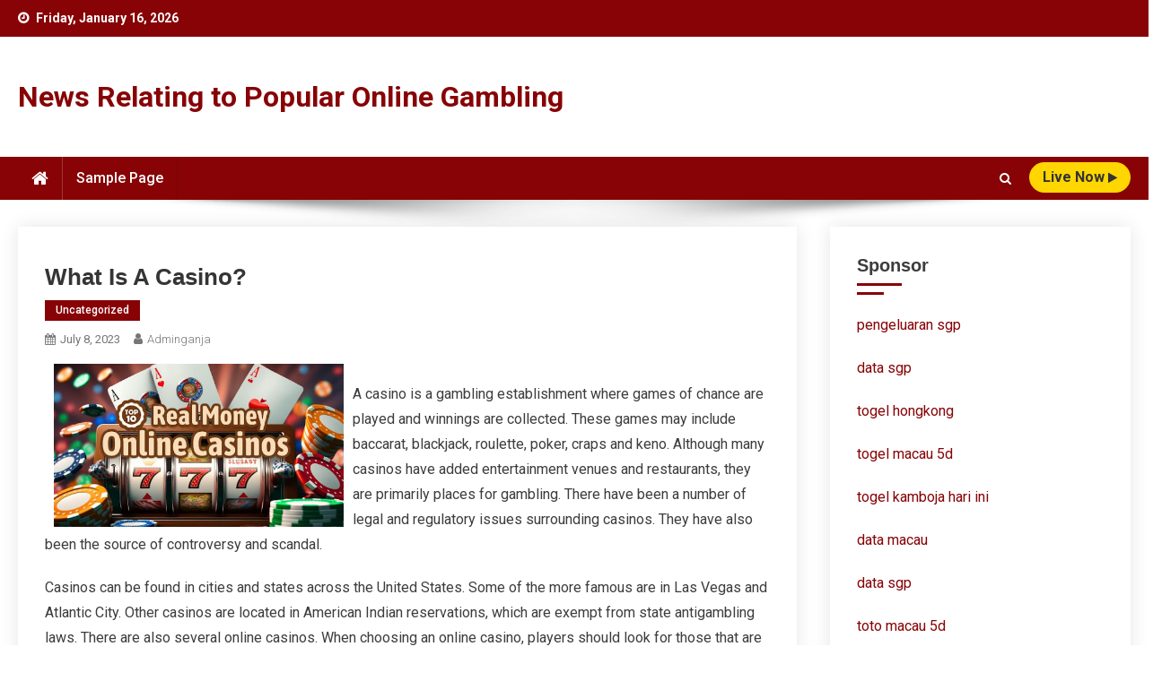

--- FILE ---
content_type: text/html; charset=UTF-8
request_url: https://ganjanews.org/what-is-a-casino-56/
body_size: 9949
content:
<!doctype html>
<html lang="en-US">
<head>
<meta charset="UTF-8">
<meta name="viewport" content="width=device-width, initial-scale=1">
<link rel="profile" href="https://gmpg.org/xfn/11">

<meta name='robots' content='index, follow, max-image-preview:large, max-snippet:-1, max-video-preview:-1' />

	<!-- This site is optimized with the Yoast SEO plugin v26.7 - https://yoast.com/wordpress/plugins/seo/ -->
	<title>What Is a Casino? Exploring Games, Culture &amp; Fun!</title>
	<meta name="description" content="Discover the exciting world of casinos! Learn about their games, history, and the vibrant culture surrounding these entertainment hubs." />
	<link rel="canonical" href="https://ganjanews.org/what-is-a-casino-56/" />
	<meta property="og:locale" content="en_US" />
	<meta property="og:type" content="article" />
	<meta property="og:title" content="What Is a Casino? Exploring Games, Culture &amp; Fun!" />
	<meta property="og:description" content="Discover the exciting world of casinos! Learn about their games, history, and the vibrant culture surrounding these entertainment hubs." />
	<meta property="og:url" content="https://ganjanews.org/what-is-a-casino-56/" />
	<meta property="og:site_name" content="News Relating to Popular Online Gambling" />
	<meta property="article:published_time" content="2023-07-08T00:11:47+00:00" />
	<meta property="og:image" content="https://i.imgur.com/T30nQ3J.jpg" />
	<meta name="author" content="adminganja" />
	<meta name="twitter:card" content="summary_large_image" />
	<meta name="twitter:label1" content="Written by" />
	<meta name="twitter:data1" content="adminganja" />
	<meta name="twitter:label2" content="Est. reading time" />
	<meta name="twitter:data2" content="1 minute" />
	<script type="application/ld+json" class="yoast-schema-graph">{"@context":"https://schema.org","@graph":[{"@type":"Article","@id":"https://ganjanews.org/what-is-a-casino-56/#article","isPartOf":{"@id":"https://ganjanews.org/what-is-a-casino-56/"},"author":{"name":"adminganja","@id":"https://ganjanews.org/#/schema/person/8df94a72091d51abde73d304d778b041"},"headline":"What Is a Casino?","datePublished":"2023-07-08T00:11:47+00:00","mainEntityOfPage":{"@id":"https://ganjanews.org/what-is-a-casino-56/"},"wordCount":253,"image":{"@id":"https://ganjanews.org/what-is-a-casino-56/#primaryimage"},"thumbnailUrl":"https://i.imgur.com/T30nQ3J.jpg","inLanguage":"en-US"},{"@type":"WebPage","@id":"https://ganjanews.org/what-is-a-casino-56/","url":"https://ganjanews.org/what-is-a-casino-56/","name":"What Is a Casino? Exploring Games, Culture & Fun!","isPartOf":{"@id":"https://ganjanews.org/#website"},"primaryImageOfPage":{"@id":"https://ganjanews.org/what-is-a-casino-56/#primaryimage"},"image":{"@id":"https://ganjanews.org/what-is-a-casino-56/#primaryimage"},"thumbnailUrl":"https://i.imgur.com/T30nQ3J.jpg","datePublished":"2023-07-08T00:11:47+00:00","author":{"@id":"https://ganjanews.org/#/schema/person/8df94a72091d51abde73d304d778b041"},"description":"Discover the exciting world of casinos! Learn about their games, history, and the vibrant culture surrounding these entertainment hubs.","breadcrumb":{"@id":"https://ganjanews.org/what-is-a-casino-56/#breadcrumb"},"inLanguage":"en-US","potentialAction":[{"@type":"ReadAction","target":["https://ganjanews.org/what-is-a-casino-56/"]}]},{"@type":"ImageObject","inLanguage":"en-US","@id":"https://ganjanews.org/what-is-a-casino-56/#primaryimage","url":"https://i.imgur.com/T30nQ3J.jpg","contentUrl":"https://i.imgur.com/T30nQ3J.jpg"},{"@type":"BreadcrumbList","@id":"https://ganjanews.org/what-is-a-casino-56/#breadcrumb","itemListElement":[{"@type":"ListItem","position":1,"name":"Home","item":"https://ganjanews.org/"},{"@type":"ListItem","position":2,"name":"What Is a Casino?"}]},{"@type":"WebSite","@id":"https://ganjanews.org/#website","url":"https://ganjanews.org/","name":"News Relating to Popular Online Gambling","description":"","potentialAction":[{"@type":"SearchAction","target":{"@type":"EntryPoint","urlTemplate":"https://ganjanews.org/?s={search_term_string}"},"query-input":{"@type":"PropertyValueSpecification","valueRequired":true,"valueName":"search_term_string"}}],"inLanguage":"en-US"},{"@type":"Person","@id":"https://ganjanews.org/#/schema/person/8df94a72091d51abde73d304d778b041","name":"adminganja","image":{"@type":"ImageObject","inLanguage":"en-US","@id":"https://ganjanews.org/#/schema/person/image/","url":"https://secure.gravatar.com/avatar/2e6951b68561a53a4644eb70f84e3cd65fb898784c96cc0d42471e383c35c81e?s=96&d=mm&r=g","contentUrl":"https://secure.gravatar.com/avatar/2e6951b68561a53a4644eb70f84e3cd65fb898784c96cc0d42471e383c35c81e?s=96&d=mm&r=g","caption":"adminganja"},"sameAs":["https://ganjanews.org"],"url":"https://ganjanews.org/author/adminganja/"}]}</script>
	<!-- / Yoast SEO plugin. -->


<link rel='dns-prefetch' href='//fonts.googleapis.com' />
<link rel="alternate" type="application/rss+xml" title="News Relating to Popular Online Gambling &raquo; Feed" href="https://ganjanews.org/feed/" />
<link rel="alternate" title="oEmbed (JSON)" type="application/json+oembed" href="https://ganjanews.org/wp-json/oembed/1.0/embed?url=https%3A%2F%2Fganjanews.org%2Fwhat-is-a-casino-56%2F" />
<link rel="alternate" title="oEmbed (XML)" type="text/xml+oembed" href="https://ganjanews.org/wp-json/oembed/1.0/embed?url=https%3A%2F%2Fganjanews.org%2Fwhat-is-a-casino-56%2F&#038;format=xml" />
<style id='wp-img-auto-sizes-contain-inline-css' type='text/css'>
img:is([sizes=auto i],[sizes^="auto," i]){contain-intrinsic-size:3000px 1500px}
/*# sourceURL=wp-img-auto-sizes-contain-inline-css */
</style>

<style id='wp-emoji-styles-inline-css' type='text/css'>

	img.wp-smiley, img.emoji {
		display: inline !important;
		border: none !important;
		box-shadow: none !important;
		height: 1em !important;
		width: 1em !important;
		margin: 0 0.07em !important;
		vertical-align: -0.1em !important;
		background: none !important;
		padding: 0 !important;
	}
/*# sourceURL=wp-emoji-styles-inline-css */
</style>
<link rel='stylesheet' id='wp-block-library-css' href='https://ganjanews.org/wp-includes/css/dist/block-library/style.min.css?ver=6.9' type='text/css' media='all' />
<style id='global-styles-inline-css' type='text/css'>
:root{--wp--preset--aspect-ratio--square: 1;--wp--preset--aspect-ratio--4-3: 4/3;--wp--preset--aspect-ratio--3-4: 3/4;--wp--preset--aspect-ratio--3-2: 3/2;--wp--preset--aspect-ratio--2-3: 2/3;--wp--preset--aspect-ratio--16-9: 16/9;--wp--preset--aspect-ratio--9-16: 9/16;--wp--preset--color--black: #000000;--wp--preset--color--cyan-bluish-gray: #abb8c3;--wp--preset--color--white: #ffffff;--wp--preset--color--pale-pink: #f78da7;--wp--preset--color--vivid-red: #cf2e2e;--wp--preset--color--luminous-vivid-orange: #ff6900;--wp--preset--color--luminous-vivid-amber: #fcb900;--wp--preset--color--light-green-cyan: #7bdcb5;--wp--preset--color--vivid-green-cyan: #00d084;--wp--preset--color--pale-cyan-blue: #8ed1fc;--wp--preset--color--vivid-cyan-blue: #0693e3;--wp--preset--color--vivid-purple: #9b51e0;--wp--preset--gradient--vivid-cyan-blue-to-vivid-purple: linear-gradient(135deg,rgb(6,147,227) 0%,rgb(155,81,224) 100%);--wp--preset--gradient--light-green-cyan-to-vivid-green-cyan: linear-gradient(135deg,rgb(122,220,180) 0%,rgb(0,208,130) 100%);--wp--preset--gradient--luminous-vivid-amber-to-luminous-vivid-orange: linear-gradient(135deg,rgb(252,185,0) 0%,rgb(255,105,0) 100%);--wp--preset--gradient--luminous-vivid-orange-to-vivid-red: linear-gradient(135deg,rgb(255,105,0) 0%,rgb(207,46,46) 100%);--wp--preset--gradient--very-light-gray-to-cyan-bluish-gray: linear-gradient(135deg,rgb(238,238,238) 0%,rgb(169,184,195) 100%);--wp--preset--gradient--cool-to-warm-spectrum: linear-gradient(135deg,rgb(74,234,220) 0%,rgb(151,120,209) 20%,rgb(207,42,186) 40%,rgb(238,44,130) 60%,rgb(251,105,98) 80%,rgb(254,248,76) 100%);--wp--preset--gradient--blush-light-purple: linear-gradient(135deg,rgb(255,206,236) 0%,rgb(152,150,240) 100%);--wp--preset--gradient--blush-bordeaux: linear-gradient(135deg,rgb(254,205,165) 0%,rgb(254,45,45) 50%,rgb(107,0,62) 100%);--wp--preset--gradient--luminous-dusk: linear-gradient(135deg,rgb(255,203,112) 0%,rgb(199,81,192) 50%,rgb(65,88,208) 100%);--wp--preset--gradient--pale-ocean: linear-gradient(135deg,rgb(255,245,203) 0%,rgb(182,227,212) 50%,rgb(51,167,181) 100%);--wp--preset--gradient--electric-grass: linear-gradient(135deg,rgb(202,248,128) 0%,rgb(113,206,126) 100%);--wp--preset--gradient--midnight: linear-gradient(135deg,rgb(2,3,129) 0%,rgb(40,116,252) 100%);--wp--preset--font-size--small: 13px;--wp--preset--font-size--medium: 20px;--wp--preset--font-size--large: 36px;--wp--preset--font-size--x-large: 42px;--wp--preset--spacing--20: 0.44rem;--wp--preset--spacing--30: 0.67rem;--wp--preset--spacing--40: 1rem;--wp--preset--spacing--50: 1.5rem;--wp--preset--spacing--60: 2.25rem;--wp--preset--spacing--70: 3.38rem;--wp--preset--spacing--80: 5.06rem;--wp--preset--shadow--natural: 6px 6px 9px rgba(0, 0, 0, 0.2);--wp--preset--shadow--deep: 12px 12px 50px rgba(0, 0, 0, 0.4);--wp--preset--shadow--sharp: 6px 6px 0px rgba(0, 0, 0, 0.2);--wp--preset--shadow--outlined: 6px 6px 0px -3px rgb(255, 255, 255), 6px 6px rgb(0, 0, 0);--wp--preset--shadow--crisp: 6px 6px 0px rgb(0, 0, 0);}:where(.is-layout-flex){gap: 0.5em;}:where(.is-layout-grid){gap: 0.5em;}body .is-layout-flex{display: flex;}.is-layout-flex{flex-wrap: wrap;align-items: center;}.is-layout-flex > :is(*, div){margin: 0;}body .is-layout-grid{display: grid;}.is-layout-grid > :is(*, div){margin: 0;}:where(.wp-block-columns.is-layout-flex){gap: 2em;}:where(.wp-block-columns.is-layout-grid){gap: 2em;}:where(.wp-block-post-template.is-layout-flex){gap: 1.25em;}:where(.wp-block-post-template.is-layout-grid){gap: 1.25em;}.has-black-color{color: var(--wp--preset--color--black) !important;}.has-cyan-bluish-gray-color{color: var(--wp--preset--color--cyan-bluish-gray) !important;}.has-white-color{color: var(--wp--preset--color--white) !important;}.has-pale-pink-color{color: var(--wp--preset--color--pale-pink) !important;}.has-vivid-red-color{color: var(--wp--preset--color--vivid-red) !important;}.has-luminous-vivid-orange-color{color: var(--wp--preset--color--luminous-vivid-orange) !important;}.has-luminous-vivid-amber-color{color: var(--wp--preset--color--luminous-vivid-amber) !important;}.has-light-green-cyan-color{color: var(--wp--preset--color--light-green-cyan) !important;}.has-vivid-green-cyan-color{color: var(--wp--preset--color--vivid-green-cyan) !important;}.has-pale-cyan-blue-color{color: var(--wp--preset--color--pale-cyan-blue) !important;}.has-vivid-cyan-blue-color{color: var(--wp--preset--color--vivid-cyan-blue) !important;}.has-vivid-purple-color{color: var(--wp--preset--color--vivid-purple) !important;}.has-black-background-color{background-color: var(--wp--preset--color--black) !important;}.has-cyan-bluish-gray-background-color{background-color: var(--wp--preset--color--cyan-bluish-gray) !important;}.has-white-background-color{background-color: var(--wp--preset--color--white) !important;}.has-pale-pink-background-color{background-color: var(--wp--preset--color--pale-pink) !important;}.has-vivid-red-background-color{background-color: var(--wp--preset--color--vivid-red) !important;}.has-luminous-vivid-orange-background-color{background-color: var(--wp--preset--color--luminous-vivid-orange) !important;}.has-luminous-vivid-amber-background-color{background-color: var(--wp--preset--color--luminous-vivid-amber) !important;}.has-light-green-cyan-background-color{background-color: var(--wp--preset--color--light-green-cyan) !important;}.has-vivid-green-cyan-background-color{background-color: var(--wp--preset--color--vivid-green-cyan) !important;}.has-pale-cyan-blue-background-color{background-color: var(--wp--preset--color--pale-cyan-blue) !important;}.has-vivid-cyan-blue-background-color{background-color: var(--wp--preset--color--vivid-cyan-blue) !important;}.has-vivid-purple-background-color{background-color: var(--wp--preset--color--vivid-purple) !important;}.has-black-border-color{border-color: var(--wp--preset--color--black) !important;}.has-cyan-bluish-gray-border-color{border-color: var(--wp--preset--color--cyan-bluish-gray) !important;}.has-white-border-color{border-color: var(--wp--preset--color--white) !important;}.has-pale-pink-border-color{border-color: var(--wp--preset--color--pale-pink) !important;}.has-vivid-red-border-color{border-color: var(--wp--preset--color--vivid-red) !important;}.has-luminous-vivid-orange-border-color{border-color: var(--wp--preset--color--luminous-vivid-orange) !important;}.has-luminous-vivid-amber-border-color{border-color: var(--wp--preset--color--luminous-vivid-amber) !important;}.has-light-green-cyan-border-color{border-color: var(--wp--preset--color--light-green-cyan) !important;}.has-vivid-green-cyan-border-color{border-color: var(--wp--preset--color--vivid-green-cyan) !important;}.has-pale-cyan-blue-border-color{border-color: var(--wp--preset--color--pale-cyan-blue) !important;}.has-vivid-cyan-blue-border-color{border-color: var(--wp--preset--color--vivid-cyan-blue) !important;}.has-vivid-purple-border-color{border-color: var(--wp--preset--color--vivid-purple) !important;}.has-vivid-cyan-blue-to-vivid-purple-gradient-background{background: var(--wp--preset--gradient--vivid-cyan-blue-to-vivid-purple) !important;}.has-light-green-cyan-to-vivid-green-cyan-gradient-background{background: var(--wp--preset--gradient--light-green-cyan-to-vivid-green-cyan) !important;}.has-luminous-vivid-amber-to-luminous-vivid-orange-gradient-background{background: var(--wp--preset--gradient--luminous-vivid-amber-to-luminous-vivid-orange) !important;}.has-luminous-vivid-orange-to-vivid-red-gradient-background{background: var(--wp--preset--gradient--luminous-vivid-orange-to-vivid-red) !important;}.has-very-light-gray-to-cyan-bluish-gray-gradient-background{background: var(--wp--preset--gradient--very-light-gray-to-cyan-bluish-gray) !important;}.has-cool-to-warm-spectrum-gradient-background{background: var(--wp--preset--gradient--cool-to-warm-spectrum) !important;}.has-blush-light-purple-gradient-background{background: var(--wp--preset--gradient--blush-light-purple) !important;}.has-blush-bordeaux-gradient-background{background: var(--wp--preset--gradient--blush-bordeaux) !important;}.has-luminous-dusk-gradient-background{background: var(--wp--preset--gradient--luminous-dusk) !important;}.has-pale-ocean-gradient-background{background: var(--wp--preset--gradient--pale-ocean) !important;}.has-electric-grass-gradient-background{background: var(--wp--preset--gradient--electric-grass) !important;}.has-midnight-gradient-background{background: var(--wp--preset--gradient--midnight) !important;}.has-small-font-size{font-size: var(--wp--preset--font-size--small) !important;}.has-medium-font-size{font-size: var(--wp--preset--font-size--medium) !important;}.has-large-font-size{font-size: var(--wp--preset--font-size--large) !important;}.has-x-large-font-size{font-size: var(--wp--preset--font-size--x-large) !important;}
/*# sourceURL=global-styles-inline-css */
</style>

<style id='classic-theme-styles-inline-css' type='text/css'>
/*! This file is auto-generated */
.wp-block-button__link{color:#fff;background-color:#32373c;border-radius:9999px;box-shadow:none;text-decoration:none;padding:calc(.667em + 2px) calc(1.333em + 2px);font-size:1.125em}.wp-block-file__button{background:#32373c;color:#fff;text-decoration:none}
/*# sourceURL=/wp-includes/css/classic-themes.min.css */
</style>
<link rel='stylesheet' id='news-portal-elementrix-fonts-css' href='https://fonts.googleapis.com/css?family=Heebo%3A400%2C500%2C700%7CRoboto%3A300%2C400%2C400i%2C500%2C700&#038;subset=latin%2Clatin-ext' type='text/css' media='all' />
<link rel='stylesheet' id='font-awesome-css' href='https://ganjanews.org/wp-content/themes/news-portal-elementrix/assets/library/font-awesome/css/font-awesome.min.css?ver=4.7.0' type='text/css' media='all' />
<link rel='stylesheet' id='news-portal-style-css' href='https://ganjanews.org/wp-content/themes/news-portal-elementrix/style.css?ver=1.0.1' type='text/css' media='all' />
<link rel='stylesheet' id='news-portal-responsive-style-css' href='https://ganjanews.org/wp-content/themes/news-portal-elementrix/assets/css/npe-responsive.css?ver=1.0.1' type='text/css' media='all' />
<script type="text/javascript" src="https://ganjanews.org/wp-includes/js/jquery/jquery.min.js?ver=3.7.1" id="jquery-core-js"></script>
<script type="text/javascript" src="https://ganjanews.org/wp-includes/js/jquery/jquery-migrate.min.js?ver=3.4.1" id="jquery-migrate-js"></script>
<link rel="https://api.w.org/" href="https://ganjanews.org/wp-json/" /><link rel="alternate" title="JSON" type="application/json" href="https://ganjanews.org/wp-json/wp/v2/posts/889" /><link rel="EditURI" type="application/rsd+xml" title="RSD" href="https://ganjanews.org/xmlrpc.php?rsd" />
<meta name="generator" content="WordPress 6.9" />
<link rel='shortlink' href='https://ganjanews.org/?p=889' />
<!--News Portal Elementrix CSS -->
<style type="text/css">
.category-button.np-cat-1 a{background:#870306}.category-button.np-cat-1 a:hover{background:#550000}.np-block-title .np-cat-1{color:#870306}.navigation .nav-links a,.bttn,button,input[type='button'],input[type='reset'],input[type='submit'],.navigation .nav-links a:hover,.bttn:hover,button,input[type='button']:hover,input[type='reset']:hover,input[type='submit']:hover,.widget_search .search-submit,.edit-link .post-edit-link,.reply .comment-reply-link,.np-top-header-wrap,.np-header-menu-wrapper,#site-navigation ul.sub-menu,#site-navigation ul.children,.np-header-menu-wrapper::before,.np-header-menu-wrapper::after,.np-header-search-wrapper .search-form-main .search-submit,.widget-title::before,.np-related-title:before,.widget_block .wp-block-group__inner-container>h1:before,.widget_block .wp-block-group__inner-container>h2:before,.widget_block .wp-block-group__inner-container>h3:before,.widget_block .wp-block-group__inner-container>h4:before,.widget_block .wp-block-group__inner-container>h5:before,.widget_block .wp-block-group__inner-container>h6:before,.wp-block-search__label:before,.widget-title::after,.np-related-title:after,.widget_block .wp-block-group__inner-container>h1:after,.widget_block .wp-block-group__inner-container>h2:after,.widget_block .wp-block-group__inner-container>h3:after,.widget_block .wp-block-group__inner-container>h4:after,.widget_block .wp-block-group__inner-container>h5:after,.widget_block .wp-block-group__inner-container>h6:after,.wp-block-search__label:after,.np-archive-more .np-button:hover,.error404 .page-title,#np-scrollup,div.wpforms-container-full .wpforms-form input[type='submit'],div.wpforms-container-full .wpforms-form button[type='submit'],div.wpforms-container-full .wpforms-form .wpforms-page-button,div.wpforms-container-full .wpforms-form input[type='submit']:hover,div.wpforms-container-full .wpforms-form button[type='submit']:hover,div.wpforms-container-full .wpforms-form .wpforms-page-button:hover,.cvmm-block-title::before,.cvmm-block-title::after{background:#870306}
.home .np-home-icon a,.np-home-icon a:hover,#site-navigation ul li:hover > a,#site-navigation ul li.current-menu-item > a,#site-navigation ul li.current_page_item > a,#site-navigation ul li.current-menu-ancestor > a,#site-navigation ul li.focus > a,.live-button-wrap a{background:#FFD600}
a,a:hover,a:focus,a:active,.widget a:hover,.widget a:hover::before,.widget li:hover::before,.entry-footer a:hover,.comment-author .fn .url:hover,#cancel-comment-reply-link,#cancel-comment-reply-link:before,.logged-in-as a,#top-footer .widget a:hover,#top-footer .widget a:hover:before,#top-footer .widget li:hover:before,#footer-navigation ul li a:hover,.np-post-meta span:hover,.np-post-meta span a:hover,.np-post-title.small-size a:hover,.entry-title a:hover,.entry-meta span a:hover,.entry-meta span:hover{color:#870306}
.navigation .nav-links a,.bttn,button,input[type='button'],input[type='reset'],input[type='submit'],.widget_search .search-submit,.np-archive-more .np-button:hover{border-color:#870306}
.comment-list .comment-body,.np-header-search-wrapper .search-form-main{border-top-color:#870306}
.np-header-search-wrapper .search-form-main:before{border-bottom-color:#870306}
@media (max-width:768px){#site-navigation,.main-small-navigation li.current-menu-item > .sub-toggle i{background:#870306 !important}}
.site-title a,.site-description{color:#870306}
</style></head>

<body data-rsssl=1 class="wp-singular post-template-default single single-post postid-889 single-format-standard wp-theme-news-portal-elementrix right-sidebar fullwidth_layout">


<div id="page" class="site">

	<a class="skip-link screen-reader-text" href="#content">Skip to content</a>

	<div class="np-top-header-wrap"><div class="mt-container">		<div class="np-top-left-section-wrapper">
			<div class="date-section">Friday, January 16, 2026</div>
					</div><!-- .np-top-left-section-wrapper -->
		<div class="np-top-right-section-wrapper">
					</div><!-- .np-top-right-section-wrapper -->
</div><!-- .mt-container --></div><!-- .np-top-header-wrap --><header id="masthead" class="site-header" role="banner"><div class="np-logo-section-wrapper  " ><div class="mt-container">		<div class="site-branding">

			
							<p class="site-title"><a href="https://ganjanews.org/" rel="home">News Relating to Popular Online Gambling</a></p>
						
		</div><!-- .site-branding -->
		<div class="np-header-ads-area">
					</div><!-- .np-header-ads-area -->
</div><!-- .mt-container --></div><!-- .np-logo-section-wrapper -->		<div id="np-menu-wrap" class="np-header-menu-wrapper">
			<div class="np-header-menu-block-wrap">
				<div class="mt-container">
												<div class="np-home-icon">
								<a href="https://ganjanews.org/" rel="home"> <i class="fa fa-home"> </i> </a>
							</div><!-- .np-home-icon -->
										<div class="mt-header-menu-wrap">
						<a href="javascript:void(0)" class="menu-toggle hide"><i class="fa fa-navicon"> </i> </a>
						<nav id="site-navigation" class="main-navigation" role="navigation">
							<div id="primary-menu" class="menu"><ul>
<li class="page_item page-item-2"><a href="https://ganjanews.org/sample-page/">Sample Page</a></li>
</ul></div>
						</nav><!-- #site-navigation -->
					</div><!-- .mt-header-menu-wrap -->
					<div class="mt-search-live-wrapper">
													<div class="np-header-search-wrapper">
				                <span class="search-main"><a href="javascript:void(0)"><i class="fa fa-search"></i></a></span>
				                <div class="search-form-main np-clearfix">
					                <form role="search" method="get" class="search-form" action="https://ganjanews.org/">
				<label>
					<span class="screen-reader-text">Search for:</span>
					<input type="search" class="search-field" placeholder="Search &hellip;" value="" name="s" />
				</label>
				<input type="submit" class="search-submit" value="Search" />
			</form>					            </div>
							</div><!-- .np-header-search-wrapper -->
															<div class="live-button-wrap">
										<a href="#">live Now <i class="fa fa-play"> </i></a>
									</div><!-- .live-button-wrap -->
											</div>
				</div>
			</div>
		</div><!-- .np-header-menu-wrapper -->
</header><!-- .site-header -->
	<div id="content" class="site-content">
		<div class="mt-container">
<div class="mt-single-content-wrapper">

	<div id="primary" class="content-area">
		<main id="main" class="site-main" role="main">

		
<article id="post-889" class="post-889 post type-post status-publish format-standard hentry category-uncategorized">

	<div class="np-article-thumb">
			</div><!-- .np-article-thumb -->

	<header class="entry-header">
		<h1 class="entry-title">What Is a Casino?</h1>		<div class="post-cats-list">
							<span class="category-button np-cat-1"><a href="https://ganjanews.org/category/uncategorized/">Uncategorized</a></span>
					</div>
		<div class="entry-meta">
			<span class="posted-on"><a href="https://ganjanews.org/what-is-a-casino-56/" rel="bookmark"><time class="entry-date published updated" datetime="2023-07-08T00:11:47+00:00">July 8, 2023</time></a></span><span class="byline"><span class="author vcard"><a class="url fn n" href="https://ganjanews.org/author/adminganja/">adminganja</a></span></span>		</div><!-- .entry-meta -->
	</header><!-- .entry-header -->

	<div class="entry-content">
		<p><img decoding="async" style="height:auto; margin:0px 10px; max-width:40%; width:auto; max-height:374px;" alt="Casino" align="left" src="https://i.imgur.com/T30nQ3J.jpg"> </p>
<p>A casino is a gambling establishment where games of chance are played and winnings are collected. These games may include baccarat, blackjack, roulette, poker, craps and keno. Although many casinos have added entertainment venues and restaurants, they are primarily places for gambling. There have been a number of legal and regulatory issues surrounding casinos. They have also been the source of controversy and scandal.</p>
<p>Casinos can be found in cities and states across the United States. Some of the more famous are in Las Vegas and Atlantic City. Other casinos are located in American Indian reservations, which are exempt from state antigambling laws. There are also several online casinos. When choosing an online casino, players should look for those that are licensed and regulated by a recognized body. This will ensure that the casino operates legally and meets minimum standards of fairness and security. It is also helpful to know the payout percentage of a casino before playing there.</p>
<p>The modern casino is much like an indoor amusement park for adults. While lighted fountains, musical shows and shopping centers draw in the crowds, the vast majority of casino revenues come from games of chance. Slot machines, blackjack, roulette, baccarat and other games provide the billions in profits that casinos rake in every year. In addition to these popular games, many casinos offer a variety of other recreational activities, such as video poker and golf. Some also offer a full array of Asian-style games, including sic bo, fan-tan and pai-gow.</p>
	</div><!-- .entry-content -->

	<footer class="entry-footer">
			</footer><!-- .entry-footer -->
	
</article><!-- #post-889 -->
	<nav class="navigation post-navigation" aria-label="Posts">
		<h2 class="screen-reader-text">Post navigation</h2>
		<div class="nav-links"><div class="nav-previous"><a href="https://ganjanews.org/how-poker-teach-you-to-think-strategically/" rel="prev">How Poker Teach You to Think Strategically</a></div><div class="nav-next"><a href="https://ganjanews.org/how-to-play-slot-online-20/" rel="next">How to Play Slot Online</a></div></div>
	</nav><div class="np-related-section-wrapper"><h2 class="np-related-title np-clearfix">Related Posts</h2><div class="np-related-posts-wrap np-clearfix">				<div class="np-single-post np-clearfix">
					<div class="np-post-thumb">
						<a href="https://ganjanews.org/a-beginners-guide-to-poker-15/">
													</a>
					</div><!-- .np-post-thumb -->
					<div class="np-post-content">
						<h3 class="np-post-title small-size"><a href="https://ganjanews.org/a-beginners-guide-to-poker-15/">A Beginner&#8217;s Guide to Poker</a></h3>
						<div class="np-post-meta">
							<span class="posted-on"><a href="https://ganjanews.org/a-beginners-guide-to-poker-15/" rel="bookmark"><time class="entry-date published" datetime="2024-07-09T14:54:41+00:00">July 9, 2024</time><time class="updated" datetime="2024-07-09T14:54:42+00:00">July 9, 2024</time></a></span><span class="byline"><span class="author vcard"><a class="url fn n" href="https://ganjanews.org/author/adminganja/">adminganja</a></span></span>						</div>
					</div><!-- .np-post-content -->
				</div><!-- .np-single-post -->
					<div class="np-single-post np-clearfix">
					<div class="np-post-thumb">
						<a href="https://ganjanews.org/menang-besar-strategi-terbaik-untuk-slot-online-gacor-dengan-setoran-melalui-dana/">
													</a>
					</div><!-- .np-post-thumb -->
					<div class="np-post-content">
						<h3 class="np-post-title small-size"><a href="https://ganjanews.org/menang-besar-strategi-terbaik-untuk-slot-online-gacor-dengan-setoran-melalui-dana/">Menang Besar: Strategi Terbaik untuk Slot Online Gacor dengan Setoran Melalui Dana!</a></h3>
						<div class="np-post-meta">
							<span class="posted-on"><a href="https://ganjanews.org/menang-besar-strategi-terbaik-untuk-slot-online-gacor-dengan-setoran-melalui-dana/" rel="bookmark"><time class="entry-date published updated" datetime="2024-07-27T14:53:50+00:00">July 27, 2024</time></a></span><span class="byline"><span class="author vcard"><a class="url fn n" href="https://ganjanews.org/author/adminganja/">adminganja</a></span></span>						</div>
					</div><!-- .np-post-content -->
				</div><!-- .np-single-post -->
					<div class="np-single-post np-clearfix">
					<div class="np-post-thumb">
						<a href="https://ganjanews.org/panduan-lengkap-bermain-togel-online-di-nenekslot-2024/">
													</a>
					</div><!-- .np-post-thumb -->
					<div class="np-post-content">
						<h3 class="np-post-title small-size"><a href="https://ganjanews.org/panduan-lengkap-bermain-togel-online-di-nenekslot-2024/">Panduan Lengkap Bermain Togel Online di NenekSlot 2024</a></h3>
						<div class="np-post-meta">
							<span class="posted-on"><a href="https://ganjanews.org/panduan-lengkap-bermain-togel-online-di-nenekslot-2024/" rel="bookmark"><time class="entry-date published updated" datetime="2024-07-09T19:16:40+00:00">July 9, 2024</time></a></span><span class="byline"><span class="author vcard"><a class="url fn n" href="https://ganjanews.org/author/adminganja/">adminganja</a></span></span>						</div>
					</div><!-- .np-post-content -->
				</div><!-- .np-single-post -->
	</div><!-- .np-related-posts-wrap --></div><!-- .np-related-section-wrapper -->
		</main><!-- #main -->
	</div><!-- #primary -->

	
<aside id="secondary" class="widget-area" role="complementary">
	<section id="text-2" class="widget widget_text"><h4 class="widget-title">Sponsor</h4>			<div class="textwidget"><p><a href="https://medicaloid.com/">pengeluaran sgp</a></p>
<p><a href="https://www.asociacionfibroamerica.org/">data sgp</a></p>
<p><a href="https://www.animalclinicvet.com/">togel hongkong</a></p>
<p><a href="https://americanrestaurantseguin.com/"><span data-sheets-root="1">togel macau 5d</span></a></p>
<p><a href="https://goustobistro.com/"><span data-sheets-root="1">togel kamboja hari ini</span></a></p>
<p><a href="https://ner-wocn.org/"><span data-sheets-root="1">data macau</span></a></p>
<p><a href="https://www.enawinemakers.com/"><span data-sheets-root="1">data sgp</span></a></p>
<p><a href="https://www.theaudreybistro.com/"><span data-sheets-root="1">toto macau 5d</span></a></p>
<p><a href="https://www.bigmamaskitchenatx.com/"><span data-sheets-root="1">keluaran macau</span></a></p>
<p><a href="https://thestubbornbaker.com/"><span data-sheets-root="1">result macau</span></a></p>
<p><a href="https://wingskenya.com/"><span data-sheets-root="1">togel macau hari ini</span></a></p>
<p><span data-sheets-root="1"><a href="https://bridgersfarmltd.com/">toto macau</a></span></p>
<p><a href="https://bellordandbrown.com/"><span data-sheets-root="1">result macau</span></a></p>
<p><a href="https://demarioclassiccatering.com/garner-demario-s-classic-catering-happy-hours-specials/"><span data-sheets-root="1">keluaran macau</span></a></p>
<p><a href="https://www.spdn-cr.org/"><span data-sheets-root="1">keluaran macau</span></a></p>
<p><a href="https://chelatacos.com/"><span data-sheets-root="1">toto macau</span></a></p>
<p><a href="https://schoolslearningalliance.org/contact/"><span data-sheets-root="1">toto macau</span></a></p>
<p><a href="https://30thrumahsakit.com/"><span data-sheets-root="1">data macau hari ini</span></a></p>
<p><a href="https://northzenmedia.org/contact-us/"><span data-sheets-root="1">data macau</span></a></p>
<p><a href="https://moveandwash.com/en/home"><span data-sheets-root="1">keluaran macau</span></a></p>
<p><a href="https://greatlakescsmi.org/ontario/"><span data-sheets-root="1">togel macau hari ini</span></a></p>
<p><a href="https://www.arquidiocesedesaoluis.org/"><span data-sheets-root="1">data sdy lotto</span></a></p>
<p><a href="https://pullupgrill.com/"><span data-sheets-root="1">toto sdy</span></a></p>
<p><a href="https://www.stateroadtavern.com/"><span data-sheets-root="1">toto sdy</span></a></p>
<p>&nbsp;</p>
</div>
		</section></aside><!-- #secondary -->

</div><!-- .mt-single-content-wrapper -->

	</div> <!-- mt-container -->
	</div><!-- #content -->

	<footer id="colophon" class="site-footer" role="contentinfo"><div class="bottom-footer np-clearfix"><div class="mt-container">		<div class="site-info">
			<span class="np-copyright-text">
				News Portal Elementrix			</span>
			<span class="sep"> | </span>
			Theme: News Portal Elementrix by <a href="https://mysterythemes.com/" rel="designer" target="_blank">Mystery Themes</a>.		</div><!-- .site-info -->
		<nav id="footer-navigation" class="footer-navigation" role="navigation">
					</nav><!-- #site-navigation -->
</div><!-- .mt-container --></div> <!-- bottom-footer --></footer><!-- #colophon --><div id="np-scrollup" class="animated arrow-hide"><i class="fa fa-chevron-up"></i></div></div><!-- #page -->

<script type="speculationrules">
{"prefetch":[{"source":"document","where":{"and":[{"href_matches":"/*"},{"not":{"href_matches":["/wp-*.php","/wp-admin/*","/wp-content/uploads/*","/wp-content/*","/wp-content/plugins/*","/wp-content/themes/news-portal-elementrix/*","/*\\?(.+)"]}},{"not":{"selector_matches":"a[rel~=\"nofollow\"]"}},{"not":{"selector_matches":".no-prefetch, .no-prefetch a"}}]},"eagerness":"conservative"}]}
</script>
<script type="text/javascript" src="https://ganjanews.org/wp-content/themes/news-portal-elementrix/assets/js/navigation.js?ver=1.0.1" id="news-portal-navigation-js"></script>
<script type="text/javascript" src="https://ganjanews.org/wp-content/themes/news-portal-elementrix/assets/library/sticky/jquery.sticky.js?ver=20150416" id="jquery-sticky-js"></script>
<script type="text/javascript" src="https://ganjanews.org/wp-content/themes/news-portal-elementrix/assets/js/skip-link-focus-fix.js?ver=1.0.1" id="news-portal-skip-link-focus-fix-js"></script>
<script type="text/javascript" src="https://ganjanews.org/wp-includes/js/jquery/ui/core.min.js?ver=1.13.3" id="jquery-ui-core-js"></script>
<script type="text/javascript" src="https://ganjanews.org/wp-includes/js/jquery/ui/tabs.min.js?ver=1.13.3" id="jquery-ui-tabs-js"></script>
<script type="text/javascript" src="https://ganjanews.org/wp-content/themes/news-portal-elementrix/assets/library/sticky/theia-sticky-sidebar.min.js?ver=1.7.0" id="theia-sticky-sidebar-js"></script>
<script type="text/javascript" id="news-portal-custom-script-js-extra">
/* <![CDATA[ */
var mtObject = {"menu_sticky":"show","inner_sticky":"show"};
//# sourceURL=news-portal-custom-script-js-extra
/* ]]> */
</script>
<script type="text/javascript" src="https://ganjanews.org/wp-content/themes/news-portal-elementrix/assets/js/npe-custom-scripts.js?ver=1.0.1" id="news-portal-custom-script-js"></script>
<script id="wp-emoji-settings" type="application/json">
{"baseUrl":"https://s.w.org/images/core/emoji/17.0.2/72x72/","ext":".png","svgUrl":"https://s.w.org/images/core/emoji/17.0.2/svg/","svgExt":".svg","source":{"concatemoji":"https://ganjanews.org/wp-includes/js/wp-emoji-release.min.js?ver=6.9"}}
</script>
<script type="module">
/* <![CDATA[ */
/*! This file is auto-generated */
const a=JSON.parse(document.getElementById("wp-emoji-settings").textContent),o=(window._wpemojiSettings=a,"wpEmojiSettingsSupports"),s=["flag","emoji"];function i(e){try{var t={supportTests:e,timestamp:(new Date).valueOf()};sessionStorage.setItem(o,JSON.stringify(t))}catch(e){}}function c(e,t,n){e.clearRect(0,0,e.canvas.width,e.canvas.height),e.fillText(t,0,0);t=new Uint32Array(e.getImageData(0,0,e.canvas.width,e.canvas.height).data);e.clearRect(0,0,e.canvas.width,e.canvas.height),e.fillText(n,0,0);const a=new Uint32Array(e.getImageData(0,0,e.canvas.width,e.canvas.height).data);return t.every((e,t)=>e===a[t])}function p(e,t){e.clearRect(0,0,e.canvas.width,e.canvas.height),e.fillText(t,0,0);var n=e.getImageData(16,16,1,1);for(let e=0;e<n.data.length;e++)if(0!==n.data[e])return!1;return!0}function u(e,t,n,a){switch(t){case"flag":return n(e,"\ud83c\udff3\ufe0f\u200d\u26a7\ufe0f","\ud83c\udff3\ufe0f\u200b\u26a7\ufe0f")?!1:!n(e,"\ud83c\udde8\ud83c\uddf6","\ud83c\udde8\u200b\ud83c\uddf6")&&!n(e,"\ud83c\udff4\udb40\udc67\udb40\udc62\udb40\udc65\udb40\udc6e\udb40\udc67\udb40\udc7f","\ud83c\udff4\u200b\udb40\udc67\u200b\udb40\udc62\u200b\udb40\udc65\u200b\udb40\udc6e\u200b\udb40\udc67\u200b\udb40\udc7f");case"emoji":return!a(e,"\ud83e\u1fac8")}return!1}function f(e,t,n,a){let r;const o=(r="undefined"!=typeof WorkerGlobalScope&&self instanceof WorkerGlobalScope?new OffscreenCanvas(300,150):document.createElement("canvas")).getContext("2d",{willReadFrequently:!0}),s=(o.textBaseline="top",o.font="600 32px Arial",{});return e.forEach(e=>{s[e]=t(o,e,n,a)}),s}function r(e){var t=document.createElement("script");t.src=e,t.defer=!0,document.head.appendChild(t)}a.supports={everything:!0,everythingExceptFlag:!0},new Promise(t=>{let n=function(){try{var e=JSON.parse(sessionStorage.getItem(o));if("object"==typeof e&&"number"==typeof e.timestamp&&(new Date).valueOf()<e.timestamp+604800&&"object"==typeof e.supportTests)return e.supportTests}catch(e){}return null}();if(!n){if("undefined"!=typeof Worker&&"undefined"!=typeof OffscreenCanvas&&"undefined"!=typeof URL&&URL.createObjectURL&&"undefined"!=typeof Blob)try{var e="postMessage("+f.toString()+"("+[JSON.stringify(s),u.toString(),c.toString(),p.toString()].join(",")+"));",a=new Blob([e],{type:"text/javascript"});const r=new Worker(URL.createObjectURL(a),{name:"wpTestEmojiSupports"});return void(r.onmessage=e=>{i(n=e.data),r.terminate(),t(n)})}catch(e){}i(n=f(s,u,c,p))}t(n)}).then(e=>{for(const n in e)a.supports[n]=e[n],a.supports.everything=a.supports.everything&&a.supports[n],"flag"!==n&&(a.supports.everythingExceptFlag=a.supports.everythingExceptFlag&&a.supports[n]);var t;a.supports.everythingExceptFlag=a.supports.everythingExceptFlag&&!a.supports.flag,a.supports.everything||((t=a.source||{}).concatemoji?r(t.concatemoji):t.wpemoji&&t.twemoji&&(r(t.twemoji),r(t.wpemoji)))});
//# sourceURL=https://ganjanews.org/wp-includes/js/wp-emoji-loader.min.js
/* ]]> */
</script>

<script defer src="https://static.cloudflareinsights.com/beacon.min.js/vcd15cbe7772f49c399c6a5babf22c1241717689176015" integrity="sha512-ZpsOmlRQV6y907TI0dKBHq9Md29nnaEIPlkf84rnaERnq6zvWvPUqr2ft8M1aS28oN72PdrCzSjY4U6VaAw1EQ==" data-cf-beacon='{"version":"2024.11.0","token":"9025db15fdac4cd2b3a8ad0287e11ae6","r":1,"server_timing":{"name":{"cfCacheStatus":true,"cfEdge":true,"cfExtPri":true,"cfL4":true,"cfOrigin":true,"cfSpeedBrain":true},"location_startswith":null}}' crossorigin="anonymous"></script>
</body>
</html>

<!-- Page cached by LiteSpeed Cache 7.7 on 2026-01-16 17:47:48 -->